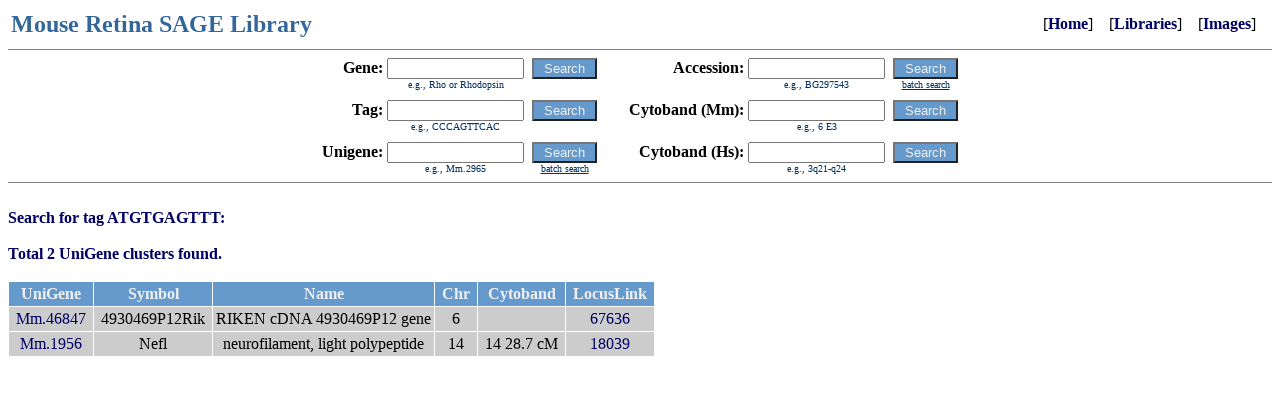

--- FILE ---
content_type: text/html
request_url: https://cepko.med.harvard.edu/default.asp?r=0&stg=ATGTGAGTTT
body_size: 1286
content:
<html><head><title>Mouse Retina SAGE Library</title><link href="default.css" rel="stylesheet" type="text/css">
<style>
.imgs {
	width:72px;
	height:72px;
	margin:1px;
	border:1px solid #000;
}
</style>
<script>
function drawImageS(c,f,s) {
	var c = document.getElementById("canvas"+c);
	var ctx = c.getContext("2d");
	var img = new Image();
	img.onload = function() {
		ctx.drawImage(img, 0, 0);
		ctx.fillRect(0,72-14,72,72);
		ctx.font = "bold 12px Arial";
		ctx.fillStyle = "#FFF";
		ctx.textAlign = "center";
		ctx.fillText(s,36,72-2);
	};
	img.src = 'http://cepko.med.harvard.edu/imgsfile.asp?filename='+f;
}
</script>
</head><body bgcolor=FFFFFF link=000000 vlink=000000 alink=000000><table width=99% border=0><tr><td valign=center align=left><font size=5 color="#336699"><b>Mouse&nbsp;Retina&nbsp;SAGE&nbsp;Library</b></font></td><td valign=center align=right>&nbsp;&nbsp;&nbsp;&nbsp;[<b><a href="default.asp">Home</a></b>]&nbsp;&nbsp;&nbsp;&nbsp;[<b><a href="default.asp?lib=Y">Libraries</a></b>]&nbsp;&nbsp;&nbsp;&nbsp;[<b><a href="default.asp?img=Y">Images</a></b>]</td></tr></table>
<hr size=1 noshade>

<center>
<table border=0 cellspacing=0 cellpadding=0>
<tr>
<td><form name=f0 action="default.asp"></td>
<td>

<table border=0 cellspacing=0 cellpadding=0>
<tr>
<td valign=center align=right><b>Gene:&nbsp</b></td>
<td valign=center><input type=text name="skw" value="" size=15 maxlength=50></td>
<td valign=center>&nbsp;&nbsp;</td>
<td valign=center><input type=submit class="button" value=" Search "></td>
<td valign=center>&nbsp;&nbsp;&nbsp;&nbsp;&nbsp;&nbsp;&nbsp;&nbsp;</td>
<td valign=center align=right><b>Accession:&nbsp</b></td>
<td valign=center><input type=text name="sac" value="" size=15 maxlength=50></td>
<td valign=center>&nbsp;&nbsp;</td>
<td valign=center><input type=submit class="button" value=" Search "></td>
</tr>
<tr>
<td valign=center><img src="spacer.gif" border=0 width=1 height=1></td>
<td valign=center align=center><font size=1 color=003366>e.g., Rho or Rhodopsin</font></td>
<td valign=center><img src="spacer.gif" border=0 width=1 height=1></td>
<td valign=center><img src="spacer.gif" border=0 width=1 height=1></td>
<td valign=center><img src="spacer.gif" border=0 width=1 height=1></td>
<td valign=center><img src="spacer.gif" border=0 width=1 height=1></td>
<td valign=center align=center><font size=1 color=003366>e.g., BG297543</font></td>
<td valign=center><img src="spacer.gif" border=0 width=1 height=1></td>
<td valign=center align=center><a href="default.asp?task=batchacc"><font size=1 color=003366><u>batch search</u></font></a></td>
</tr>
<tr><td colspan=9><img src="spacer.gif" border=0 width=1 height=10></td></tr>
<tr>
<td valign=center align=right><b>Tag:&nbsp</b></td>
<td valign=center><input type=text name="stg" value="" size=15 maxlength=50></td>
<td valign=center>&nbsp;&nbsp;</td>
<td valign=center><input type=submit class="button" value=" Search "></td>
<td valign=center>&nbsp;&nbsp;</td>
<td valign=center align=right><b>Cytoband&nbsp;(Mm):&nbsp</b></td>
<td valign=center><input type=text name="mmap" value="" size=15 maxlength=50></td>
<td valign=center>&nbsp;&nbsp;</td>
<td valign=center><input type=submit class="button" value=" Search "></td>
</tr>
<tr>
<td valign=center><img src="spacer.gif" border=0 width=1 height=1></td>
<td valign=center align=center><font size=1 color=003366>e.g., CCCAGTTCAC</font></td>
<td valign=center><img src="spacer.gif" border=0 width=1 height=1></td>
<td valign=center><img src="spacer.gif" border=0 width=1 height=1></td>
<td valign=center><img src="spacer.gif" border=0 width=1 height=1></td>
<td valign=center><img src="spacer.gif" border=0 width=1 height=1></td>
<td valign=center align=center><font size=1 color=003366>e.g., 6 E3</font></td>
<td valign=center><img src="spacer.gif" border=0 width=1 height=1></td>
<td valign=center><img src="spacer.gif" border=0 width=1 height=1></td>
</tr>
<tr><td colspan=9><img src="spacer.gif" border=0 width=1 height=10></td></tr>
<tr>
<td valign=center align=right><b>Unigene:&nbsp</b></td>
<td valign=center><input type=text name="sug" value="" size=15 maxlength=50></td>
<td valign=center>&nbsp;&nbsp;</td>
<td valign=center><input type=submit class="button" value=" Search "></td>
<td valign=center>&nbsp;&nbsp;</td>
<td valign=center align=right><b>Cytoband&nbsp;(Hs):&nbsp</b></td>
<td valign=center><input type=text name="hmap" value="" size=15 maxlength=50></td>
<td valign=center>&nbsp;&nbsp;</td>
<td valign=center><input type=submit class="button" value=" Search "></td>
</tr>
<tr>
<td valign=center><img src="spacer.gif" border=0 width=1 height=1></td>
<td valign=center align=center><font size=1 color=003366>e.g., Mm.2965</font></td>
<td valign=center><img src="spacer.gif" border=0 width=1 height=1></td>
<td valign=center align=center><a href="default.asp?task=batchug"><font size=1 color=003366><u>batch search</u></font></a></td>
<td valign=center><img src="spacer.gif" border=0 width=1 height=1></td>
<td valign=center><img src="spacer.gif" border=0 width=1 height=1></td>
<td valign=center align=center><font size=1 color=003366>e.g., 3q21-q24</font></td>
<td valign=center><img src="spacer.gif" border=0 width=1 height=1></td>
<td valign=center><img src="spacer.gif" border=0 width=1 height=1></td>
</tr>
</table>

</td>
<td></form></td>
</tr>
</table>

</center>



<hr size=1 noshade>

<br><font color=000066><b>Search for tag ATGTGAGTTT:</b></font><br><br><font color=000066><b>Total 2 UniGene clusters found.</b></font><br><br><table border=0 cellpadding=3 cellspacing=1><tr><td class="thead">&nbsp;UniGene&nbsp;</td><td class="thead">&nbsp;Symbol&nbsp;</td><td class="thead">&nbsp;Name&nbsp;</td><td class="thead">&nbsp;Chr&nbsp;</td><td class="thead">&nbsp;Cytoband&nbsp;</td><td class="thead">&nbsp;LocusLink&nbsp;</td></tr><tr><td class="titem"><nobr>&nbsp;<a href="default.asp?unigene=46847">Mm.46847</a>&nbsp;</nobr></td><td class="titem"><nobr>&nbsp;4930469P12Rik&nbsp;</nobr></td><td class="titem">RIKEN cDNA 4930469P12 gene</td><td class="titem"><nobr>&nbsp;6&nbsp;</nobr></td><td class="titem"><nobr>&nbsp;&nbsp;</nobr></td><td class="titem"><nobr>&nbsp;<a href="http://www.ncbi.nih.gov/entrez/query.fcgi?db=gene&cmd=Retrieve&dopt=summary&list_uids=67636">67636</a>&nbsp;</nobr></td></tr><tr><td class="titem"><nobr>&nbsp;<a href="default.asp?unigene=1956">Mm.1956</a>&nbsp;</nobr></td><td class="titem"><nobr>&nbsp;Nefl&nbsp;</nobr></td><td class="titem">neurofilament, light polypeptide</td><td class="titem"><nobr>&nbsp;14&nbsp;</nobr></td><td class="titem"><nobr>&nbsp;14 28.7 cM&nbsp;</nobr></td><td class="titem"><nobr>&nbsp;<a href="http://www.ncbi.nih.gov/entrez/query.fcgi?db=gene&cmd=Retrieve&dopt=summary&list_uids=18039">18039</a>&nbsp;</nobr></td></tr></table><br><script type="text/javascript" src="/_Incapsula_Resource?SWJIYLWA=719d34d31c8e3a6e6fffd425f7e032f3&ns=1&cb=1135932439" async></script></body></html>